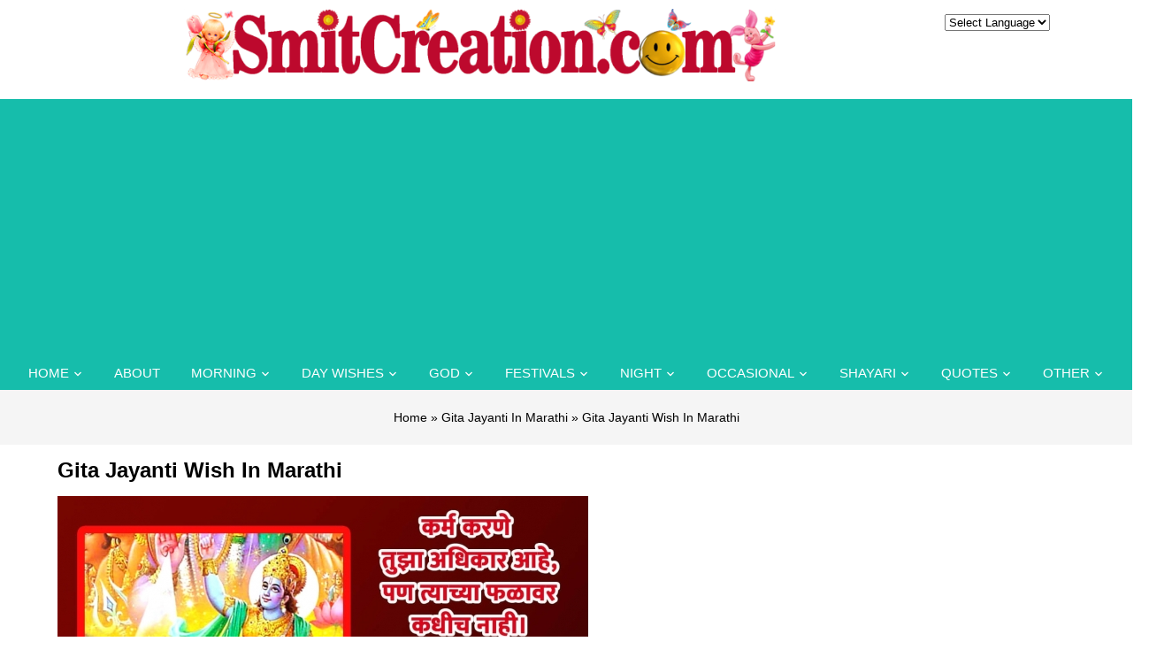

--- FILE ---
content_type: text/html; charset=utf-8
request_url: https://www.google.com/recaptcha/api2/aframe
body_size: 259
content:
<!DOCTYPE HTML><html><head><meta http-equiv="content-type" content="text/html; charset=UTF-8"></head><body><script nonce="y3S89N5tkzmQHioIJ2K48A">/** Anti-fraud and anti-abuse applications only. See google.com/recaptcha */ try{var clients={'sodar':'https://pagead2.googlesyndication.com/pagead/sodar?'};window.addEventListener("message",function(a){try{if(a.source===window.parent){var b=JSON.parse(a.data);var c=clients[b['id']];if(c){var d=document.createElement('img');d.src=c+b['params']+'&rc='+(localStorage.getItem("rc::a")?sessionStorage.getItem("rc::b"):"");window.document.body.appendChild(d);sessionStorage.setItem("rc::e",parseInt(sessionStorage.getItem("rc::e")||0)+1);localStorage.setItem("rc::h",'1768912601166');}}}catch(b){}});window.parent.postMessage("_grecaptcha_ready", "*");}catch(b){}</script></body></html>